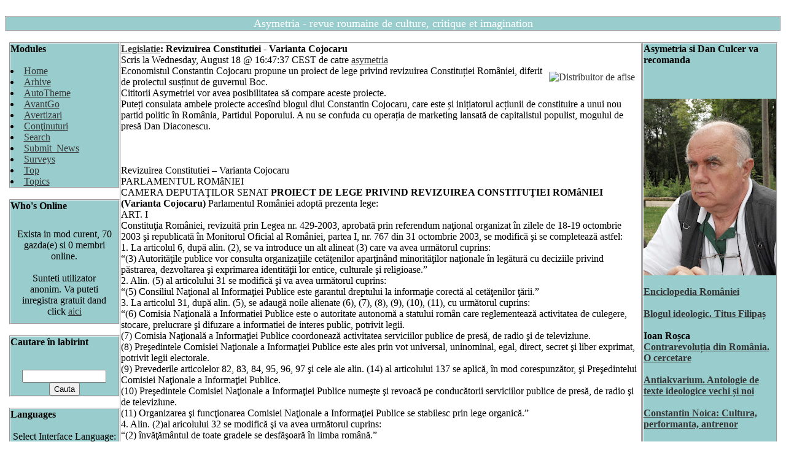

--- FILE ---
content_type: text/html
request_url: http://asymetria.org/modules.php?name=News&file=article&sid=976
body_size: 17240
content:
<!DOCTYPE html PUBLIC "-//W3C//DTD XHTML 1.0 Transitional//EN" "http://www.w3.org/TR/xhtml1/DTD/xhtml1-transitional.dtd"><html xmlns="http://www.w3.org/1999/xhtml"><head>
<title>Asymetria. Revista de cultura, critica si imaginatie - Revizuirea Constitutiei - Varianta Cojocaru</title>
<meta name="google-site-verification" content="3y3xJYDHSYUitn7cbfFfI6C2BiK_q66dtRfykpzHW5w" />
    
    
    <!-- banner org_green -->
    
    		<!-- Attach our CSS -->
	  	<link rel="stylesheet" href="themes/Asymetria/orbit-1.2.3.css">

	  	
		<!-- Attach necessary JS -->
		<script type="text/javascript" src="themes/Asymetria/jquery-1.5.1.min.js"></script>
		<script type="text/javascript" src="themes/Asymetria/jquery.orbit-1.2.3.min.js"></script>	
		
			<!--[if IE]>
			     <style type="text/css">
			         .timer { display: none !important; }
			         div.caption { background:transparent; filter:progid:DXImageTransform.Microsoft.gradient(startColorstr=#99000000,endColorstr=#99000000);zoom: 1; }
			    </style>
			<![endif]-->
		
		<!-- Run the plugin -->
		<script type="text/javascript">
			$(window).load(function() {
				$('#featured').orbit();
			});
		</script>

    
    <!-- end banner org_green -->
    



<!-- End Quantcast tag -->
	<META HTTP-EQUIV="Content-Type" CONTENT="text/html; charset=ISO-8859-2">
<META HTTP-EQUIV="EXPIRES" CONTENT="0">
<META NAME="RESOURCE-TYPE" CONTENT="DOCUMENT">
<META NAME="DISTRIBUTION" CONTENT="GLOBAL">
<META NAME="AUTHOR" CONTENT="Asymetria. Revista de cultura, critica si imaginatie">
<META NAME="COPYRIGHT" CONTENT="Copyright (c) by Asymetria. Revista de cultura, critica si imaginatie">
<META NAME="KEYWORDS" CONTENT="News, news, New, new, Technology, technology, Headlines, headlines, Nuke, nuke, PHP-Nuke, phpnuke, php-nuke, Geek, geek, Geeks, geeks, Hacker, hacker, Hackers, hackers, Linux, linux, Windows, windows, Software, software, Download, download, Downloads, downloads, Free, FREE, free, Community, community, MP3, mp3, Forum, forum, Forums, forums, Bulletin, bulletin, Board, board, Boards, boards, PHP, php, Survey, survey, Kernel, kernel, Comment, comment, Comments, comments, Portal, portal, ODP, odp, Open, open, Open Source, OpenSource, Opensource, opensource, open source, Free Software, FreeSoftware, Freesoftware, free software, GNU, gnu, GPL, gpl, License, license, Unix, UNIX, *nix, unix, MySQL, mysql, SQL, sql, Database, DataBase, Blogs, blogs, Blog, blog, database, Mandrake, mandrake, Red Hat, RedHat, red hat, Slackware, slackware, SUSE, SuSE, suse, Debian, debian, Gnome, GNOME, gnome, Kde, KDE, kde, Enlightenment, enlightenment, Interactive, interactive, Programming, programming, Extreme, extreme, Game, game, Games, games, Web Site, web site, Weblog, WebLog, weblog, Guru, GURU, guru, Oracle, oracle, db2, DB2, odbc, ODBC, plugin, plugins, Plugin, Plugins">
<META NAME="DESCRIPTION" CONTENT="Natiunea care separa &icirc;nteleptii de razboinici va avea lasi care sa cugete si prosti care sa lupte.">
<META NAME="ROBOTS" CONTENT="INDEX, FOLLOW">
<META NAME="REVISIT-AFTER" CONTENT="1 DAYS">
<META NAME="RATING" CONTENT="GENERAL">
<META NAME="GENERATOR" CONTENT="PHP-Nuke Copyright (c) 2007 by Francisco Burzi. This is free software, and you may redistribute it under the GPL (http://phpnuke.org/files/gpl.txt). PHP-Nuke comes with absolutely no warranty, for details, see the license (http://phpnuke.org/files/gpl.txt).">
<!-- tinyMCE -->
			<script language="javascript" type="text/javascript" src="includes/tiny_mce/tiny_mce.js"></script>
			<script language="javascript" type="text/javascript">
		   	tinyMCE.init({
	      		mode : "textareas",
				theme : "default",
				language : "",
				editor_css : "themes/Asymetria/style/editor.css",
				force_p_newlines: "false",
				force_br_newlines: "true"
		   	});
			</script>
			<!-- /tinyMCE --><link rel="alternate" type="application/rss+xml" title="RSS" href="backend.php">
<LINK REL="StyleSheet" HREF="themes/Asymetria/style/style.css" TYPE="text/css">





</head>

<body bgcolor="#ffffff" text="#000000" link="#363636" vlink="#363636" alink="#d5ae83"><br>


<table border="0" cellspacing="0" cellpadding="0" width="100%" style="border: 2px groove #EEEEEE;">
<tr>
<td bgcolor="99CCCC" width="100%" align="center" style="font-size: 18px; color: #FFFFFF; font-family: Arial Black; ">
Asymetria - revue roumaine de culture, critique et imagination
</td></tr></table>
<br/>
<table cellpadding="0" cellspacing="0" width="99%" border="0" align="center" bgcolor="#ffffff" ID="Table2">
<tr><td bgcolor="#ffffff" valign="top">
<table border="0" cellspacing="0" cellpadding="0" width="180" style="border: 2px groove #EEEEEE;">
<tr>
<td bgcolor="99CCCC" width="100%">
<b>Modules</b><br><br>
<li><a href="index.php">Home</a></li><li><a href="modules.php?name=Stories_Archive">Arhive</li><li><a href="modules.php?name=AutoTheme">AutoTheme</li><li><a href="modules.php?name=AvantGo">AvantGo</li><li><a href="modules.php?name=Advertising">Avertizari</li><li><a href="modules.php?name=Content">Conţinuturi</li><li><a href="modules.php?name=Search">Search</li><li><a href="modules.php?name=Submit_News">Submit_News</li><li><a href="modules.php?name=Surveys">Surveys</li><li><a href="modules.php?name=Top">Top</li><li><a href="modules.php?name=Topics">Topics</li></td>
</tr>
</table>
<br><table border="0" cellspacing="0" cellpadding="0" width="180" style="border: 2px groove #EEEEEE;">
<tr>
<td bgcolor="99CCCC" width="100%">
<b>Who's Online</b><br><br>
<div style='padding:10px'><div align="center"><span class="content">Exista in mod curent, 70 gazda(e) si 0 membri online.<br><br>Sunteti utilizator anonim. Va puteti inregistra gratuit dand click <a href="modules.php?name=Your_Account">aici</a></span></div></div></td>
</tr>
</table>
<br><table border="0" cellspacing="0" cellpadding="0" width="180" style="border: 2px groove #EEEEEE;">
<tr>
<td bgcolor="99CCCC" width="100%">
<b>Cautare în labirint</b><br><br>
<form onSubmit="this.submit.disabled='true'" action="modules.php?name=Search" method="post"><br><center><input type="text" name="query" size="15"><br><input type="submit" value="Cauta"></center></form></td>
</tr>
</table>
<br><table border="0" cellspacing="0" cellpadding="0" width="180" style="border: 2px groove #EEEEEE;">
<tr>
<td bgcolor="99CCCC" width="100%">
<b>Languages</b><br><br>
<div align="center"><span class="content">Select Interface Language:<br><br></span><form onsubmit="this.submit.disabled='true'" action="index.php" method="get"><select name="newlanguage" onchange="top.location.href=this.options[this.selectedIndex].value"><option value="index.php?newlang=albanian" >Albanian</option>
<option value="index.php?newlang=arabic" >Arabic</option>
<option value="index.php?newlang=brazilian" >Brazilian</option>
<option value="index.php?newlang=catala" >Catala</option>
<option value="index.php?newlang=chinese" >Chinese</option>
<option value="index.php?newlang=czech" >Czech</option>
<option value="index.php?newlang=danish" >Danish</option>
<option value="index.php?newlang=dutch" >Dutch</option>
<option value="index.php?newlang=english" >English</option>
<option value="index.php?newlang=estonian" >Estonian</option>
<option value="index.php?newlang=euskara" >Euskara</option>
<option value="index.php?newlang=finnish" >Finnish</option>
<option value="index.php?newlang=french" >French</option>
<option value="index.php?newlang=galego" >Galego</option>
<option value="index.php?newlang=german" >German</option>
<option value="index.php?newlang=greek" >Greek</option>
<option value="index.php?newlang=hungarian" >Hungarian</option>
<option value="index.php?newlang=icelandic" >Icelandic</option>
<option value="index.php?newlang=indonesian" >Indonesian</option>
<option value="index.php?newlang=italian" >Italian</option>
<option value="index.php?newlang=macedonian" >Macedonian</option>
<option value="index.php?newlang=norwegian" >Norwegian</option>
<option value="index.php?newlang=polish" >Polish</option>
<option value="index.php?newlang=portuguese" >Portuguese</option>
<option value="index.php?newlang=romanian"  selected>Romanian</option>
<option value="index.php?newlang=russian" >Russian</option>
<option value="index.php?newlang=slovak" >Slovak</option>
<option value="index.php?newlang=slovenian" >Slovenian</option>
<option value="index.php?newlang=spanish" >Spanish</option>
<option value="index.php?newlang=swedish" >Swedish</option>
<option value="index.php?newlang=thai" >Thai</option>
<option value="index.php?newlang=turkish" >Turkish</option>
<option value="index.php?newlang=ukrainian" >Ukrainian</option>
<option value="index.php?newlang=vietnamese" >Vietnamese</option>
</select></form></div></td>
</tr>
</table>
<br></td><td valign="top"><img src="images/pix.gif" width="10" height="1" border="0" alt=""></td><td width="100%" valign="top"><table border="0" cellspacing="0" cellpadding="0" width="100%" style="border: 2px groove #EEEEEE;">
<tr>
<td bgcolor="ffffff" width="100%">
<font class="option"><b><a href="modules.php?name=News&amp;file=categories&amp;op=newindex&amp;catid=9"><font class="storycat">Legislatie</font></a>: Revizuirea Constitutiei - Varianta Cojocaru</b></font><br>
<font class="content">Scris la Wednesday, August 18 @ 16:47:37 CEST de catre <a href="http://www.asymetria.org">asymetria</a></font></td>
</tr>
<tr>
<td bgcolor="ffffff" width="100%">
<a href="modules.php?name=News&amp;new_topic=31"><img src="images/topics/Logophpnuke.gif" border="0" Alt="Distribuitor de afise" align="right" hspace="10" vspace="10"></a>
Economistul Constantin Cojocaru propune un proiect de lege privind revizuirea Constitu&#539;iei României, diferit de proiectul sus&#539;inut de guvernul Boc.<br>Cititorii Asymetriei vor avea posibilitatea să compare aceste proiecte.<br>Pute&#539;i consulata ambele proiecte accesînd blogul dlui Constantin Cojocaru, care este &#537;i ini&#539;iatorul ac&#539;iunii de constituire a unui nou partid politic în România, Partidul Poporului. A nu se confuda cu opera&#539;ia de marketing lansată de capitalistul populist, mogulul de presă Dan Diaconescu.<br><br>

<br><br><div id="content" class="narrowcolumn" role="main">

				
<div class="post" id="post-230">
		
Revizuirea Constitutiei &#8211; Varianta Cojocaru
			
<div class="entry">
				
                                                                 
 PARLAMENTUL ROMâNIEI<br>
CAMERA DEPUTAŢILOR                                                      
SENAT
<strong>PROIECT DE LEGE PRIVIND 
REVIZUIREA CONSTITUŢIEI ROMâNIEI</strong><br>
                                                               <strong> 
(Varianta Cojocaru)</strong>
Parlamentul României adoptă prezenta lege:<br>
ART. I<br>
Constituţia României, revizuită prin Legea nr. 429-2003, aprobată prin 
referendum naţional organizat în zilele de 18-19 octombrie 2003 şi 
republicată în Monitorul Oficial al României, partea I, nr. 767 din 31 
octombrie 2003, se modifică şi se completează astfel:<br>
1.	La articolul 6, după  alin. (2), se va introduce un alt alineat (3) 
care va avea următorul cuprins:<br>
&#8220;(3) Autorităţile publice vor consulta organizaţiile cetăţenilor 
aparţinând minorităţilor naţionale în legătură cu deciziile privind 
păstrarea, dezvoltarea şi exprimarea identităţii  lor entice, culturale 
şi religioase.&#8221;<br>
2.	Alin. (5) al articolului 31 se modifică şi va avea următorul cuprins:<br>
&#8220;(5) Consiliul Naţional al Informaţiei Publice este garantul dreptului 
la informaţie corectă al cetăţenilor ţării.&#8221;<br>
3.	La articolul 31, după alin. (5), se adaugă noile alienate (6), (7), 
(8), (9), (10), (11), cu următorul cuprins:<br>
&#8220;(6) Comisia  Naţională a Informatiei  Publice este o autoritate 
autonomă a statului român care reglementează   activitatea  de culegere,
 stocare, prelucrare şi difuzare a informatiei de interes public, 
potrivit legii.<br>
(7) Comisia Naţională a Informaţiei Publice coordonează activitatea 
serviciilor publice de presă, de radio şi de televiziune.<br>
(8) Preşedintele Comisiei Naţionale a Informaţiei Publice este ales prin
 vot universal, uninominal, egal, direct, secret şi liber exprimat,  
potrivit legii electorale.<br>
(9) Prevederile  articolelor 82, 83, 84, 95, 96, 97 şi cele ale alin. 
(14) al articolului 137 se aplică, în mod corespunzător, şi  
Preşedintelui  Comisiei Naţionale a Informaţiei Publice.<br>
(10) Preşedintele Comisiei Naţionale a Informaţiei Publice numeşte şi 
revoacă pe conducătorii serviciilor publice de presă, de radio şi de 
televiziune.<br>
(11) Organizarea şi funcţionarea Comisiei Naţionale a Informaţiei 
Publice se stabilesc prin lege organică.&#8221;<br>
4.  Alin. (2)al aricolului 32 se modifică şi va avea următorul cuprins:<br>
&#8220;(2) învăţământul de toate gradele se desfăşoară în limba română.&#8221;<br>
5.	Alin. (2) al articolului 37 se modifică şi va avea următorul cuprins:<br>
&#8220;(2) Candidaţii trebuie să fi împlinit, până în ziua alegerilor 
inclusiv, vârsta de cel puţin 23 de ani pentru a fi aleşi în Parlamentul
 României sau în organele administraţiei publice locale şi vârsta de cel
 puţin 35 de ani pentru a fi aleşi în funcţia de Preşedinte al 
României.&#8221;<br>
6.	Alin. (3) al articolului 40 se modifică şi va avea următorul cuprins:<br>
&#8220; (3) Nu pot face parte din partide politice judecătorii Curţii 
Constituţionale, Avocatul  Poporului, Guvernatorul  Băncii  Naţionale a 
Româiei, membrii  Curţii de Conturi, Preşedintele Comisiei Naţionale a 
Valorilor Mobiliare, Preşedintele Comisiei Naţionale  a  Informaţiei  
Publice, magistraţii, membrii activi ai armatei, poliţiştii şi alte 
categorii de funcţionari publici stabilite prin lege organică.&#8221;<br>
7.	Alin. (8) al articolului 44 se modifică şi va avea următorul cuprins:<br>
&#8220; (8) Averea dobândită licit nu poate fi confiscată.&#8221;<br>
8.	Articolul  58  va avea următorul cuprins:<br>
&#8220; (1) Avocatul Poporului  este ales prin vot universal, uninominal, 
egal, direct, secret şi liber exprimat, pentru un mandat  de 5 ani.<br>
(2) Avocatul  Poporului apără drepturile şi libertătile persoanelor 
fizice.<br>
(3) Avocatul Poporului nu poate îndeplini nici o altă funcţie publica 
sau privată, cu excepţia funcţiilor didactice din învăţământul superior.<br>
(4) Organizarea şi funcţionarea instituţiei Avocatului Poporului se 
stabilesc prin lege organică.&#8221;<br>
      9. La articolul 59, după alin. (2) se va introduce un nou alineat 
(3) cu următorul cuprins:<br>
&#8220;(3) Avocatul Poporului transmite sesizările primite de la cetăţeni, ca 
şi propriile constatări referitoare la încălcarea drepturilor şi 
libertăţilor cetăţeneşti ,  organelor competente ale Ministerului 
Public.&#8221;<br>
10.	Articolul 60 va avea următorul cuprins:<br>
&#8220; Avocatul Poporului prezintă Parlamentului rapoarte, anual, la cererea 
Parlamentului, sau din proprie iniţiativă. Rapoartele pot conţine 
sesizări referitoare la încălcarea drepturilor şi libertăţilor 
cetăţeneşti, precum şi recomandări privind legislaţia, sau măsuri de 
altă natură, pentru ocrotirea drepturilor şi libertăţilor cetăţenilor.&#8221;<br>
      11. Alin. (2) al articolului 61 se  modifică şi va avea următorul 
cuprins:<br>
&#8222;(2) Parlamentul este alcătuit dintr-o singură Cameră denumită Camera 
Repreyentanţilor.&#8221;<br>
12.  Articolul 62 se modifică astfel:<br>
 &#8211; Denumirea marginală va fi: &#8220; Alegerea membrilor Parlamentului&#8221;<br>
- Alineatele (1), (2) şi (3) vor avea următorul conţinut:<br>
&#8220; (1) Membrii Parlamentului sunt denumiţi parlamentari şi sunt aleşi 
prin vot universal, uninominal, egal, direct, secret şi liber exprimat, 
potrivit legii electorale.<br>
(2)  Organizaţiile cetăţenilor aparţinând minorităţilor naţionale, care 
nu întrunesc în alegeri numărul de voturi pentru a fi reprezentate în 
Parlament, au dreptul la câte un loc de parlamentar, în condiţiile legii
 electorale. Cetăţenii unei minorităţi naţionale pot fi reprezentaţi 
numai de o singură organizaţie.<br>
(3) Numărul parlamentarilor este de maxim 300 de persoane.&#8221;<br>
13. Alin. (1), (2), (3) şi (4) ale articolului 63 se modifică şi vor 
avea următorul cuprins:<br>
&#8220;(1) Camera Reprezentanţilor este aleasă pentru un mandat de 4 ani, care
 se prelungeşte de drept în stare de mobilizare, de război, de asediu 
sau de urgenţă, până la încetarea acestora.<br>
(2) Alegerile pentru Camera Reprezentanţilor se desfăşoară în cel mult 
45 de zile de la expirarea mandatului sau de la dizolvarea sa.<br>
(3) Camera Reprezentanţilor nou aleasă se întruneşte, la convocarea 
Preşedintelui României, în cel mult 20 zile de la alegeri.<br>
(4)  Mandatul Camerei  Reprezentanţilor se prelungeşte până la 
întrunirea legală a noii Camere a Reprezentanţilor. în această periodă 
nu poate fi revizuită Constituţia şi nu pot fi adoptate, modificate sau 
abrogate legi organice.&#8221;<br>
14. Articolul 64 va avea următorul cuprins:<br>
&#8220;  (1) Organizarea şi funcţionarea Camerei Reprezentanţilor se 
stabileşte prin regulament propriu. Resursele financiare ale Camerei 
sunt prevăzute în bugetul aprobat de aceasta.<br>
(2) Camera reprezentanţilor  îşi alege un birou permanent. Preşedintele 
Camerei  Reprezentanţilor se allege pe durata mandatului Camerei. 
Ceilalţi membri ai biroului permanent sunt aleşi la începutul  fiecărei 
sesiuni. Membrii biroului permanent pot fi revocaţi înainte de expirarea
 mandatului.<br>
(3) Parlamentarii se pot organiza în grupuri parlamentare, potrivit 
regulamentului de organizare şi funcţionare.<br>
(4) Camera Reprezentanţilor îşi constituie comisii permanente  şi poate 
institui comisii de anchetă sau alte comisii speciale.<br>
(5) Biroul permanent şi comisiile parlamentare se alcătuiesc potrivit 
configuraţiei politice a Camerei  Reprezentanţilor.&#8221;<br>
15. Articolul 65 se abrogă.<br>
16. Articolul 66 va avea următorul cuprins:<br>
&#8220; (1) Camera Reprezentanţilor se întruneşte în două sesiuni ordinare pe 
an. Prima sesiune începe în luna februarie şi nu poate depăşi sfârşitul 
lunii iunie. A doua sesiune începe în luna septembrie şi nu poate depăşi
 sfârşitul lunii decembrie.<br>
(2) Camera Reprezentanţilor se întruneşte şi în sesiunui extraordinare, 
la cererea Preşedintelui României, a biroului permanent al Camerei 
Reprezentanţilor ori a cel puţin o treime din numărul parlamentarilor.<br>
(3) în caz de mobilizare sau de război, ca şi în cazul instituirii 
stării de asediu sau a stării de urgenţă, Camera Reprezentanţilor îşi 
continuă activitatea pe toată durata acestor stări, iar dacă nu se află 
în sesiune, se convoacă de drept în 24 de ore de la declararea lor.<br>
(4) Convocarea Camerei Reprezentanţilor se face de preşedintele 
acesteia.&#8221;<br>
17.  Articolul 67 va avea următorul cuprins:<br>
&#8220; Camera Reprezentanţilor adoptă legi, hotărâri şi moţiuni, în prezenţa 
majorităţii membrilor.&#8221;<br>
18. Articolul 68 va avea  următorul cuprins:<br>
(1) Şedinţele Camerei Reprezentanţilor sunt publice.<br>
(2) Camera Reprezentanţilor poate hotărî ca anumite şedinţe să fie 
secrete.&#8221;<br>
19. Secţiunea a 2-a se va numi &#8220; Statutul parlamentarilor&#8221;, iar 
Articolul 69 se modifică astfel:<br>
-  Alineatul  (1) va avea următorul conţinut:<br>
&#8220;(1) în exercitarea mandatului, parlamentarii sunt în serviciul 
poporului.&#8221;<br>
20. Articolul 70 se modifică astfel:<br>
-  Denumirea marginală va fi: &#8220;Mandatul parlamentarilor&#8221;<br>
-  Articolul va avea următorul conţinut:<br>
&#8220; (1) Parlamentarii intră în exerciţiul mandatului la data întrunirii 
legale a camerei  Reprezentanţilor, sub condiţia validării alegerii şi a
 depunerii jurământului. Jurământul se stabileşte prin lege organică.<br>
(2) Calitatea de parlamentar încetează la data întrunirii legale a a 
Camerei Reprezentanţilor nou aleasă sau în caz de demisie, de pierdere a
 drepturilor electorale, de incompatibilitate ori de deces.&#8221;<br>
21. Alin. (1) şi (2) ale articolului 71 se modifică şi vor avea 
următorul cuprins:<br>
&#8220;(1) Nimeni nu poate fi, în acelaşi timp, membru al Camerei 
Reprezentanţilor şi membru al Parlamentului european.<br>
(2) Calitatea de parlamentar este incompatibilă cu exercitarea oricărei 
funcţii publice de autoritate.&#8221;<br>
22. Articolul 72 va avea  următorul cuprins:<br>
&#8220;(1) Parlamentarii nu pot fi traşi la răspundere juridică pentru 
voturile sau pentru opiniile politice exprimate în exercitarea 
mandatului.<br>
(2) Parlamentarii pot fi urmăriţi şi trimişi în judecată pentru fapte 
care nu au legătură cu voturile sau cu opiniile politice exprimate în 
exercitarea mandatului, dar nu pot fi percheziţionaţi, reţiniţi sau 
arestaţi decât după încuviinţarea Camerei Reprezentanţilor şi după 
ascultarea lor. Urmărirea şi trimiterea în judecată penală se pot face 
numai de către Parchetul de pe lângă înalta Curte de Casaţie şi 
Justiţie. Competenţa de judecată aparţine înaltei Curţi de Casaţie şi 
Justiţie.<br>
(3) în caz de infracţiune flagrantă, parlamentarii pot fi reţinuţi şi 
supuşi percheziţiei. Ministrul justiţiei îl va informa neîntârziat pe 
preşedintele Camerei Reprezentanţilor asupra reţinerii şi a 
percheziţiei. în cazul în care Camera Reprezentanţilor constată că nu 
există temei pentru reţinere, va dispune imediat revocarea acestei 
măsuri.&#8221;<br>
23. Alin. (1) si litera c) de la alin. (3) ale articolului 73 vor avea 
următorul cuprins:<br>
&#8220;(1) Camera Reprezentanţilor adoptă legi constituţionale, legi organice 
şi legi ordinare.<br>
(3) c) statutul parlamentarilor, stabilirea indemnizaţiei şi a 
celorlalte drepturi ale acestora;&#8221;<br>
24. Articolului 74 se mofifică şi va  avea următorul cuprins:<br>
&#8220;(1) Iniţiativa legislativă aparţine, după caz, Preşedintelui României, 
parlamentarilor sau unui număr de cel puţin 100.000 de cetăţeni cu drept
 de vot. Cetăţenii care îşi manifestă dreptul la iniţiativă legislativă 
trebuie să provină din cel puţin un sfert din judeţele ţării, iar în 
fiecare din aceste judeţe, respectiv în municipiul Bucureşti, trebuie să
 fie înregistrate cel puţin 5.000 de semnături în sprijinul acestei 
iniţiative.<br>
(2) Preşedintele îşi exercită iniţiativa legislativă prin transmiterea 
proiectului de lege către Camera Reprezentanţilor.<br>
(3) Parlamentarii şi cetăţenii care exercită dreptul la iniţiativă 
legislativă prezinta propunerile legislative Camerei  Reprezentanţilor.<br>
(4) Propunerile legislative vor fi dezbătute şi votate în plen de două 
ori, în două  şedinţe diferite, la cel puţin 30 zile distanţă. 
Dezbaterile şi votul se vor face pe articole în cadrul primei dezbateri 
 şi pe articole şi ca întreg în cadrul celei de-a doua. în mod 
excepţional, Camera Reprezentanţilor poate aproba, cu majoritatea 
voturilor membrilor prezenţi, reducerea termenului de 30 de zile.&#8221;<br>
25. Articolul 75 se abrogă.<br>
26. Articolul 76 va avea următorul cuprins:<br>
&#8220;(1) Legile organice  şi hotărârea privind regulamentul de organizare şi
 funcţionare a Camerei Reprezentanţilor se adoptă cu votul majorităţii 
membrilor Camerei.<br>
(2) Legile ordinare şi hotărârile se adoptă cu votul majorităţii 
membrilor prezenţi în Cameră.<br>
(3) La cererea Preşedintelui României sau din proprie iniţiativă, Camera
 Reprezentanţilor poate adopta proiecte de legi sau propuneri 
legislative în procedură de urgenţă, stabilită potrivit propriului 
regulament de organizare şi funcţionare.<br>
27. Alin. (2) al articolului 77 va avea următorul cuprins:<br>
&#8220;(2) înainte de promulgare, Preşedintele poate cere Camerei 
Reprezentanţilor, o singură dată, reexaminarea legii.&#8221;<br>
28. Alin. (1) al articolului 79 va avea următorul cuprins:<br>
(1) Consiliul Legislativ este organ consultativ  de specialitate al 
Camerei Reprezentanţilor, care avizează proiectele de acte normative în 
vederea sistematizării, unificării şi cordonării întregii legislaţii. El
 ţine evidenţa oficială a legislaţiei României.&#8221;<br>
29. Alin. (2) al articolului 82 se modifică şi va avea următorul 
cuprins:<br>
&#8220;(2) Candidatul a cărui alegere a fost validată depune în faţa 
Parlamentului următorul jurământ:<br>
&#8220;Jur să-mi dăruiesc toată puterea şi priceperea pentru propăşirea 
spirituală şi materială a poporului român, să respect Constituţia şi 
legile ţării, să apăr democraţia, drepturile şi libertăţile cetăţenilor,
 suveranitatea, independenţa, unitatea şi integritatea teritorială a 
României. Aşa să-mi ajute Dumnezeu!&#8221;.<br>
30. Alin. (2) al articolului 84 se modifică şi va avea următorul 
cuprins:<br>
&#8220;(2) Pe durata exercitării mandatului, Preşedintele României  se bucură 
de imunitate.&#8221;<br>
31.  Articolul 85 se modifică astfel:<br>
-  Denumirea marginală va fi: &#8222; Atribuţiile Preşedintelui&#8221;<br>
-  Articolul 85 va avea următorul cuprins:<br>
&#8220; (1)Preşedintele României îndeplineşte următoarele atribuţii:<br>
a)	Numeşte şi revocă pe primul &#8211; ministru şi pe membrii Guvernului 
României;<br>
b)	prezidează şedinţele Guvernului în care se dezbat probleme de interes
 naţional privind politica externă, apărarea ţării, asigurarea ordinii 
publice şi, la cererea prim-ministrului, în alte situaţii;<br>
c)	închie tratate internaţionale în numele României, negociate de 
Guvern, şi le supune spre ratificare Parlamentului, într-un termen 
rezonabil. Celelelalte tratate şi acorduri internaţionale se încheie, se
 aprobă sau se ratifică potrivit procedurii stabilite prin lege;<br>
d)	acreditează şi recheamă reprezentanţii diplomatici ai României şi 
aprobă înfiinţarea, desfiinţarea sau schimbarea rangului misiunilor 
diplomatice;<br>
e)	acreditează reprezentanţii diplomatici ai altor state în România;<br>
f)	este comandantul forţelor armate şi îndeplinaşte funcţia de 
preşedinte al Consiliului Suprem de Apărare a Ţării;<br>
g)	declară mobilizarea parţială sau totală a forţelor armate, pe care o 
supune aprobării Parlementului, în cel mult 5 zile de la declarare;<br>
h)	în caz de agresiune armată îndreptată împotriva ţării, Preşedintele 
României ia măsuri pentru respingerea agresiunii şi le aduce neîntârziat
 la cunoştinţa Parlamentului, care, dacă nu se află în sesiune, se 
convoacă de drept în 24 ore de la declanşarea agresiunii;<br>
i)	instituie, potrivit legii, starea de asediu sau starea de urgenţă în 
întreaga ţară ori în unele unităţi administrativ-teritoriale şi solicită
 Parlamentului încuviinţarea măsurii adoptate, în cel mult 5 zile de la 
luarea acesteia;<br>
j)	adresează Parlamentului mesaje cu privire la principalele probleme 
politice ale naţiunii;<br>
k)	dizolvă Parlamentul, în cazul în care acesta refuză să ia în 
dezbatere şi /sau să adopte, în termen de 45 zile de la iniţiere, un 
proiect de lege propus de Preşedintele României sau de cetăţeni;<br>
l)	conferă decoraţii şi titluri de onoare;<br>
m)	acordă gradele de mareşal, de general şi de amiral;<br>
n)	numeşte în funcţii publice, în condiţiile prevăyute de lege;<br>
o)	acordă graţierea individuală.&#8221;<br>
(2) în cursul unui an, Preşedintele poate dizolva Parlamentul o singură 
dată.<br>
(3) Preşedintele nu poate dizolva Parlamentul în ultimele şase luni ale 
mandatului  său şi nici în timpul stării de mobilizare, de război, de 
asediu sau de urgenţă.<br>
32. Articolul 86 se abrogă.<br>
33. Articolul 87 se abrogă.<br>
34. Articolul 88 se abrogă.<br>
35. Articolul 89 se abrogă.<br>
36. Articolul 90 va avea următorul cuprins:<br>
&#8220;(1)  Poporul are dreptul , oricând, să-şi exprime, prin referendum, 
voinţa cu privire la orice problemă de interes naţional .<br>
(2) Referendumul se organizează la iniţiativa Preşedintelui României sau
 la iniţiativa unui număr de cel puţin 200.000 de cetăţeni cu drept de 
vot. Cetăţenii care îşi manifestă dreptul de iniţiere a referendumului 
trebuie să provină din cel puţin un sfert din judeţele ţării, iar în 
fiecare din aceste judeţe, respectiv în municipiul Bucureşti, trebuie să
 fie înregistrate cel puţin 10.000 dr semnături în sprijinul acestei 
iniţiative.<br>
(3) Preşedintele României este obligat să organizeze referendumul  
iniţiat de cetăţeni în termen de cel mult 30 zile de la înregistrarea 
initiativei cetăţenilor la Administraţia Prezidenţială.<br>
(4)  Organizarea referendumului şi data desfăşurării acestuia se 
stabilesc de Preşedintele României, prin decret.<br>
37. Articolul 91 se abrogă.<br>
38. Articolul 92 se abrogă.<br>
39. Articolul 93 se abrogă.<br>
40. Articolul 94 se abrogă.<br>
41. Articolul 95 va avea următorul cuprins:<br>
(1) în cazul săvârşirii unor fapte grave prin care încalcă prevederile 
Constituţiei, Preşedintele României poate fi suspendat din funcţie de 
către Parlament, cu votul majorităţii membrilor săi.<br>
(2) Propunerea de suspendare din funcţie poate fi  iniţiată de cel puţin
 o treime din numărul parlamentarilor şi se aduce, neîntârziat, la 
cunoştinţă Preşedintelui.<br>
(3) Dacă propunerea de suspendare din funcţie este aprobată, în cel mult
 30 zile se organizează un referendum pentru demiterea Preşedintelui.<br>
42. Alin. (1) şi  (2)  ale articolului 96 se modifică şi vor avea 
următorul cuprins:<br>
&#8220;(1) Parlamentul, cu votul a cel puţin două treimi din numărul mambrilor
 săi, poate hotărî punerea sub acuzare a Preşedintelui României pentru 
înaltă trădare.<br>
(2) Propunerea de punere sub acuzare poate fi iniţiată de majoritatea 
parlamentarilor şi se aduce, neîntârziat, la cunoştinţă Preşedintelui 
României pentru a putea da explicaţii cu privire la faptele ce i se 
impută.&#8221;<br>
43. Alin. (2) al articolului 97 se  modifică şi va avea următorul 
cuprins:<br>
&#8220;(2) în termen de 45 zile de la data la care a intervenit vacanţa 
funcţiei de Preşedinte al României, Guvernul va organiza alegeri pentru 
funcţia de Preşedinte.&#8221;<br>
44. Articolul 98 va avea următorul cuprins:<br>
(1) Dacă funcţia de Preşedinte devine vacantă ori dacă Preşedintele este
 suspendat din funcţie sau dacă se află în imposibilitate temporară de 
a-şi îndeplini atribuţiile, interimatul se asigură de către preşedintele
 Camerei Reprezentanţilor.<br>
(2) Atribuţiile prvăzute la articolul 85, lit. a), j), k) şi articolul 
90 nu pot fi exercitate pe durata interimatului funcţiei prezidenţiale.&#8221;<br>
45.  Alin. (1) alarticolului 102 se modifică şi va avea următorul 
cuprins:<br>
&#8220;(2) Guvernul asigură realizarea politicii interne şi externe a ţării şi
 exercită conducerea generală a administratţiei publice.&#8221;<br>
46. Articolul 103 se abrogă.<br>
47. Alin. (1) al articolului 105 se modifică şi va avea următorul 
cuprins:<br>
&#8220;(1) Funcţia de membru al Guvernului este incompatibilă cu exercitarea 
altei funcţii publice de autoritate. De asemenea, ea este incompatibilă 
cu exercitarea unei funcţii de reprezentare profesională salarizate în 
cadrul organizaţiilor cu scop commercial.&#8221;<br>
48. Articolul 107 va avea următorul cuprins:<br>
(1) Primul-ministru conduce Guvernul şi coordonează activitatea 
membrilor acestuia, respectând atribuţiile ce le revin. De asemenea, 
prezintă  Parlamentului rapoarte şi declaraţii cu privire la politica 
Guvernului.<br>
(2) Dacă primul-ministru se află în una din situaţiile prevăzute la 
articolul 106, cu excepţia revocării, sau este în imposibilitate de a-şi
 exercita atribuţiile, Preşedintele României numeşte un alt membru al 
Guvernului ca prim-ministru interimar, pentru a îndeplini atribuţiile 
primului-ministru, până la formarea noului Guvern. Interimatul, pe 
perioada imposibilităţii exercitării atribuţiilor, încetează dacă 
primul-ministru îşi reia activitatea în Guvern.<br>
(3) Prevederile alineatului (2) se aplică în mod corespunzător şi 
celorlalţi membri ai Guvernului, pentru o perioadă de cel mult 45 de 
zile.&#8221;<br>
49. Alin. (4) al articolului 108 se modifică şi va avea următorul 
cuprins:<br>
&#8222;(2) Hotărârile şi ordonanţele adoptate de Guvern se semează de 
primul-ministru, se contrasemnează de miniştrii care au obligaţia 
punerii lor în executare, se aprobă de Preşedintele României şi se 
publică în Monitorul Oficial al României. Nepublicarea atrage 
inexistenţa hotărârii sau a ordonanţei. Hotărârile care au caracter 
militar se comunică numai instituţiilor interesate.&#8221;<br>
50. Articolul 109 va avea următorul cuprins:<br>
&#8220;(1) Guvernul răspinde politic numai în faţa Preşedintelui României 
pentru întreaga sa activitate. Fiecare membru al Guvernului răspunde 
politic solidar cu ceilalţi membri pentru activitatea Guvernului şi 
pentru actele acestuia.<br>
(2) Răspunderea penală a membrilor Guvernului se stabileşte prin lege 
organică.&#8221;<br>
51. Articolul 110 se abrogă.<br>
52. Alin. (1) al articolului 111 se modifică şi va avea următorul 
cuprins:<br>
&#8220;(1)  Guvernul  şi celelalte organe ale administraţiei publice, în 
cadrul controlului parlamentar al activităţii lor, sunt obligate să 
prezinte informaţiile şi documentele cerute de Parlament sau de 
comisiile parlamentare, prin intermediul preşedinţilor acestora. în 
cazul în care o iniţiativă legislativă implică modificarea prevederilor 
bugetului de stat, solicitarea informării este obligatorie.&#8221;<br>
53. Articolul 112 va avea următorul cuprins:<br>
&#8220;(1) Guvernul  şi fiecare dintre membrii săi au obligaţia să răspundă la
 întrebările sau la interpelările formulate de parlamentari, în 
condiţiile prevăzute de regulamentul de organizare şi funcţionare a 
Camerei Reprezentanţilor.<br>
(2) Parlamentul poate adopta o moţiune simplă prin care să-şi  exprime 
poziţia cu privire la o problemă de politică internă sau externă ori, 
după caz, cu privite la o problemă ce a făcut obiectul unei 
interpelări.&#8221;<br>
54. Articolul 113 se abrogă.<br>
55. Articolul 114 se abrogă.<br>
56. Alin. (1) şi (5) ale articolului 115 se modifică şi vor avea 
următorul cuprins:<br>
&#8220;(1) Parlamentul poate adopta o lege specială de abilitare a Guvernului 
pentru a emite ordonanţe în domenii care nu fac obiectul legilor 
organice. Ordonanţele sunt aprobate de preşedintele României.&#8221;<br>
&#8220;(5)  Ordonanţa de urgenţă intră în vigoare numai după depunerea sa spre
 dezbatere în procedură de urgenţă la Parlament şi după publicarea ei în
 Monitorul Oficial al României. Parlamentul, dacă nu se află în sesiune,
 se convoacă în mod obligatoriu în 5 zile de la depunere sau, după caz, 
de la trimitere.&#8221;<br>
57.  Articolul 125 va avea următorul cuprins:<br>
&#8220;(1) Judecătorii sunt aleşi prin vot universal, uninominal, egal, 
direct, secret şi liber exprimat, potrivit legii. Ei sunt inamovibli, în
 condiţiile legii.<br>
(2) Funcţia de judecător este incompatibilă cu orice altă funcţie 
publică sau privată, cu excepţia funcţiilor didactice din învăţământul 
superior.<br>
(3) Prevederile articolelor 83, 84, 95, 96 şi 97 se aplică, în mod 
corespunzător, şi judecătorilor.<br>
(4) Statutul judecătorilor se aprobă prin lege organică.&#8221;<br>
58. Articolul  132 va avea următorul cuprins:<br>
&#8220;(1) Procurorii sunt aleşi prin vot universal,  uninominal, egal, 
direct, secret şi liber exprimat, potrivit legii. Ei îşi desfăşoară  
activitatea potrivit principiului legalităţii, al imparţialităţii şi al 
controlului ierarhic, sub autoritatea ministrului justiţiei.<br>
(2) Funcţia de procuror este incompatibilă cu cu orice altă funcţie 
publică sau privată, cu excepţia funcţiilor didactice din învăţământul 
superior.<br>
(3) Prevederile articolelor 83, 84, 95, 96 şi 97 se aplică, în mod 
corespunyător şi procurorilor.<br>
94) Statutul procurorilor se aprobă prin lege organică.&#8221;<br>
59.  Alin. (2), (3) şi (4) ale articolului 133 se modifică şi vor avea 
următorul cuprins:<br>
&#8220;(2) Consiliul Superior al Magistraturii este alcătuit din 19 membri, 
din care:<br>
a)	5 judecători aleşi prin vot universal, uninominal, egal, direct, 
secret şi liber exprimat, potrivit legii;<br>
b)	5 procurori aleşi prin vot universal, uninominal, egal, direct, 
secret şi liber exprimat, potrivit legii;<br>
c)	6 reprezentanţi ai societăţii civile, specialişti în domeniul 
dreptului, care se bucură de înaltă reputaţe professional şi morală, 
aleşi prin vot universal, uninominal, egal, direct, secret şi liber 
exprimat, potrivit legii;<br>
d)	ministrul justiţiei, preşedintele înaltei Curţi de Casaţie şi 
Justiţie şi procurorul general al Parchetului de pe lângă înalta Curte 
de Casaţie şi Justiţie<br>
 (3) Preşedintele Consiliului Superior al Magistraturii este ales pentru
 un mandat de un an, ce nu poate fi prelungit sau înnoit,dintre membrii 
prevăzuţi la alineatul (2) literele a)-c).<br>
(4) Durata mandatului membrilor Consiliului Superior al Magistraturii 
este de 4 ani.&#8221;<br>
60.  Alin. (1) alarticolului 134 se modifică şi va avea următorul 
cuprins:<br>
&#8220;(1) Consiliul Superior al Magistraturii avizează candidaturile pentru 
funcţiile de judecători  şi procurori, cu excepţia celor stagiari, în 
condiţiile legii.&#8221;<br>
61. Articolul 137 va avea  următorul cuprins:<br>
&#8220;(1) Formarea, administrarea, întrebuinţarea şi controlul resurselor 
financiare ale statului, ale unităţilor administrativ-teritoriale şi ale
 instituţiilor publice sunt reglementate prin lege.<br>
(2) Moneda naţională este leul, iar subdiviziunea acestuia, banul.<br>
(3) Prin referendum, se poate aproba înlocuirea monedei naţionale cu 
moneda Uniunii Europene.<br>
(4) Toate operaţiunile de încasări şi plăţi dintre persoanele fizice şi 
juridice române, inclusiv operaţiunile de creditare,  se fac cu moneda 
naţională, leul.<br>
(5) Singura instituţie autorizată să emită însemne monetare şi  să 
crească sau să diminueze cantitatea de bani în circulaţie este Banca 
Naţională a României.<br>
(6) Banca Naţională a României nu poate creşte cantitatea de bani în 
circulaţie într-un ritm superior celui al creşterii producţiei, 
respectiv al produsului intern brut al ţării<br>
(7) Este interzisă contractarea de împrumuturi pentru constituirea de 
reserve  internaţionale ale României.<br>
(8) Este interzisă acordarea de împrumuturi din rezervele internaţionale
 ale României.<br>
(9) Rezervele internaţionale ale României sunt formate exclusiv din aur,
 numerar şi depozite în valută,  deţinute de statul roman şi păstrate la
 Banca Naţională a României.<br>
(10) Rezervele internaţionale ale României nu pot fi folosite decât 
pentru acoperirea unor nevoi temporare ale statului roman, cu aprobarea 
Parlamentului.<br>
(11) Guvernatorul Băncii Naţionale a României este ales prin vot 
universal, uninomial, egal, direct, secret şi liber exprimat, potrivit 
legii electorale.<br>
(12) Prevederile articolelor 82, 83, 84, 95, 96 şi 97 se aplică, în mod 
corespunzător,  şi pentru  funcţia de Guvernator al  Băncii Naţionale a 
României.<br>
(13) Dacă funcţia de Guvernator al Băncii Naţionale a României devine 
vacantă ori dacă Guvernatorul este suspendat din funcţie sau dacă se 
află în imposibilitate temporară de a-şi exercita atribuţiile, 
interimatul se asigură de un parlamentar desemnat de Parlamentul 
României.<br>
(14) Organizarea şi funcţionarea Băncii Naţionale a României se 
stabilesc prin lege organică.&#8221;<br>
62. Articolul 138 va avea următorul cuprins;<br>
&#8220;(1) Bugetul public naţional cuprinde bugetul de stat şi bugetele locale
 ale comunelor, ale oraşelor şi ale judeţelor.<br>
(2)  Guvernul elaborează anual proiectul bugetului de stat, pe care îl 
supune aprobării Parlamentului.<br>
(3) Guvernul este obligat să prezinte spre aprobarea Parlamentului numai
 bugete de stat echilibrate, fără deficite sau excedente.<br>
(4) Este interzisă contractarea de împrumuturi pentru finanţarea 
cheltuielilor bugetului de stat sau a bugetelor locale.<br>
(5) în caz de mobilizare sau de război ori la instituirea stării de 
asediu sau de urganţă, Guvernul poate contracra împrumuturi pentru 
acoperirea cheltuielilor bugetului de stat, cu aprobarea Parlamentului, 
în condiţiile legii.<br>
(6) Dacă legea bugetului de stat nu a fost adoptată cu cel puţin 3 zile 
îninte de expirarea exerciţiului bugetar, se aplică bugetul de stat al 
anului precedent, până la adoptarea noului buget.<br>
(7) Bugetele locale se elaborează şi se execută în conditiile legii.<br>
(8) Nici o cheltuială bugetară nu poate fi aprobată fără stabilirea 
sursei de finanţare.<br>
(9) Statul român constituie şi administrează Fondul Naţional de Pensii 
Publice, în condiţiile legii.<br>
(10) Fondul Naţional de Pensii Publice este alimentat din: 
contribuţiille obligatorii ale angajaţilor şi angajatorilor, potrivit 
legii; profiturile obţinute din investiţiile făcute din resursele 
Fondului Naţional de Pensii Publice;  împrumuturi de la bugetul de stat,
 aprobate de Parlament, potrivit legii.<br>
(11)Pensiile de la Fondul Naţional de Pensii Publice se calculează şi se
 acorda pe baza principiului contributivităţii.<br>
(12) Este interzisă utilizarea resurselor Fondului Naţional de Pensii 
Publice pentru finanţarea cheltuielilor bugetului  public naţional.<br>
(13) Este interzisă constituirea de fonduri de pensii private 
obligatorii.<br>
63. Alin. (1) şi (2) ale articolului 139 se modifică şi vor avea 
următorul cuprins:<br>
&#8220;(1)  Impozitele, taxele şi orice alte venituri ale bugetului de stat se
 stabilesc numai prin lege.<br>
(3)  Este interzisă constituirea altor fonduri publice în afara 
bugetului public naţional şi a Fondului Naţional de Pensii Publice.<br>
64. Alin. (3), (4),(5) şi (6) ale articolului 140 se modifică şi vor 
avea următorul cuprins:<br>
&#8220;(3) La cererea Parlamentului, Curtea de Conturi controlează modul de 
gestionare a resurselor publice şi raportează despre cele constatate.<br>
(4) Cei 18 consilieri de conturi ai Curţii sunt aleşi, prin vot 
universal, uninominal, egal, direct, secret şi liber exprimat, pentru un
 mandat de 9 ani, care nu poate fi prelungit sau înnoit. Ei sunt 
independenţi în exercitarea mandatului lor şi inamovibili pe toată 
durata acetuia. Ei sunt supuşi incompatibilităţilor prevăzute pentru 
judecători.<br>
(5) Consilierii de conturi ai Curţii aleg, pri vot secret, preşedintele 
acesteia, pentru o perioadă de 3 ani.<br>
(6) Curtea de Conturi se înnoieşte cu o treime din consilierii de 
conturi, din 3 în 3 ani, în condiţiile prevăzute de lege.&#8221;<br>
65. La articolul 140, după alineatul (6), se adaugă alineatele (7) şi 
(8), care vor avea urm[torul cuprins:<br>
&#8220;(7) Prevederile articolelor 82, 84, 95, 96, şi 97 se aplică, în mod 
corespunzător, şi membrilor Curţii de Conturi.<br>
(8)Organizarea şi funcţionarea Curţii de Conturi se stabilesc prin lege 
organică.&#8221;<br>
65. Articolul 142 va avea următorul cuprins:<br>
&#8220;(1) Curtea Constituţională este garantul Supremaţiei Constituţiei.<br>
(2) Curtea Constituţională se compune din nouă judecători, aleşi prin 
vot universal,  uninominal, egal, direct, secret şi liber exprimat, 
pentru un mandat de 9 ani, care nu poate fi prelungit sau înnoit.<br>
(3)  Judecătorii Curţii Constituţionale aleg, prin vot secret, 
preşedintele acesteia, pentru o perioadă de 3 ani.<br>
(4) Curte Constituţională se înnoieşte cu o treime din judecătorii săi, 
din 3 în 3 ani, în condiţiile prevăzute de lege<br>
(5) Prevederile articolelor 82, 84, 95, 96 şi 97 se aplică, în mod 
corespunyător, şi membrilor Curţii Constituţionale.<br>
(6) Organizarea şi funcţionarea Curţii Constituţionale se stabilesc prin
 lege organică.&#8221;<br>
66. Articolul 143 va avea următorul cuprins:<br>
&#8220;Judecătorii Curţii Constituţionle trebuie să aibă pregătire juridică 
superioară, înaltă competenţă profesională, o vechime de cel puţin 18 
ani în activitatea juridică sau în învăţământul juridic superior şi să 
nu fi fost membrii ai Parlamentului şi/sau ai Guvernului.<br>
67. Literele a), b), c) şi e) ale articolului 146 vor avea următorul 
cuprins:<br>
a) se pronunţă asupra constituţionalităţii legilor, înainte de 
promulgarea acestora, la sesizarea Preşedintelui României, a 
Preşedintelui Camerei Reprezentanţilor, a Guvernului, a înaltei Curţi de
 Casaţie şi Justiţie, a Avocatului Poporului, a unui număr de cel puţin 
40 de parlamentari, precum şi, din oficiu, asupra iniţiativelor de 
revizuire a Constituţiei;<br>
b) se pronunţă asupra constituţionalităţii tratatelor sau a altor 
acorduri internaţionale, la sesizarea Preşedintelui Camerei 
Reprezentanţilor sau a unui număr de ce puţin 40 de parlamentari;<br>
c) se pronunţă asupra constituţionalitaţii Regulamentului Camerei 
Reprezentanţilor, la sesizarea Preşedintelui Camerei Reprezentanţilor, a
 unui grup parlamentar sau a unui număr de cel puţin 40 de parlamentari;<br>
e) soluţionează conflictele juridice de natură constituţională dintre 
autorităţiile publice, la cererea Preşedintelui României, a 
Preşedintelui Camerei Reprezentanţilor, a primului-ministru sau a 
preşedintelui Consiliului Superior al Magistraturii.&#8221;<br>
68. Alin. (1) al articolului 147 se modifică şi va avea următorul 
cuprins:<br>
&#8220;(1) Dispoziţiile din legile şi ordonanţele în vigoare, precum şi cele 
din Regulamentul de organizare şi funcţionare a Camerei 
Reprezentanţilor, constatate ca fiind neconstituţionale, îşi încetează 
efectele juridice la 45 zile de la publicarea deciziei Curţii 
Constituţionale dacă, în acest interval, Parlamentul sau Guvernul , după
 caz, nu pun de accord prevederile neconstituţionale cu dispoziţiile 
Constituţiei. Pe durata acestui termen, dispoziţiile constatate ca fiind
 neconstituţionale sunt suspendate de drept.&#8221;<br>
69.  Alin. (1) şi (5) ale articolului 148 se modifică şi vor avea 
următorul cuprins:<br>
(1)  Transferarea unor atribuţiuni către instituţiile comunitare, 
conform tratatelor constitutive ale Uniunii Europene, precum şi 
exrcitarea în comun cu celelalte state membre a competenţelor prevăzute 
în aceste tratate, se face prin legi adoptate de Parlament, cu o 
majoritate de două treimi din numărul membrilor săi.<br>
(5) Guvernul transmite Parlamentului proiectele actelor  cu caracter 
obligatoriu înainte ca acestea să fie supuse aprobării  instituţiilor 
Uniunii Europene.&#8221;<br>
70. Articolul 149 va avea următorul cuprins:<br>
&#8220;Aderarea  României  la tratate militare internaţionale se face prin 
legi adoptate de Parlament, cu o majoritate de două treimi din numărul 
membrilor săi.&#8221;<br>
71. Alin. (1) al articolului 150 se modifică şi va avea următorul 
cuprins:<br>
&#8220;(1)  Revizuirea Constitiţiei poate fi iniţiată de Preşedintele 
României, de cel puţin o pătrime din numărul parlamentarilor, precum şi 
de cel puţin 500.000 de cetăţeni cu drept de vot.&#8221;<br>
72. Alin. (1) al articolului 151 se modifică şi va avea următorul 
cuprins:<br>
&#8220;(1) Proiectul sau propunerea de revizuire trebuie adoptată de 
Parlament, cu o majoritate de cel puţin două treimi din numărul 
membrilor săi.&#8221;<br>
73. Alin. (2) al articolului 151 se abrogă, iar alin. (3) al acestui 
articol va devein  alin. (2).<br>
74. La articolul 155, după alin. (6), se va introduce un alt alin. (7), 
care va avea următorul cuprins:<br>
&#8220;(7) în termen de un 180 zile de la intrarea în vigoare a prezentei 
legi, Guvernul  va  calcula valoarea activului net al Fondului Naţional 
de Pensii Publice şi va prezenta spre aprobarea Parlamentului legea 
Fondului Naţional de Pensii Publice, care va prevedea şi sursele de 
completare a activului net al acestui fond.&#8221;

				
			</div>
		</div>
				
	 
	
	</div>


</font></td>
</tr>
</table><br></td><td><img src="themes/DeepBlue/images/pixel.gif" width="10" height="1" border="0" alt=""></td><td valign="top" width="138">
<table border="0" cellspacing="0" cellpadding="0" width="180" style="border: 2px groove #EEEEEE;">
<tr>
<td bgcolor="99CCCC" width="100%">
<b>Asymetria si Dan Culcer va recomanda</b><br><br>
<br><br><a href="https://picasaweb.google.com/lh/photo/G69ENMeFBcn-e8tB-zfDkyQUh6rnjEBaAVr4dKY563k?feat=embedwebsite"><img src="https://lh4.googleusercontent.com/-tgfjkGWfYcQ/Td5DE6wqXqI/AAAAAAAABeU/NAaVHIdoUBs/s288/Dan%252520Culcer%2525202009.JPG" height="288" width="216"></a><br><br>
<b><a href="http://enciclopediaromaniei.ro/">Enciclopedia României</a><br><br><b><a href="http://blogideologic.wordpress.com/">Blogul ideologic. Titus Filipa&#537;</a><br><br>
<b>Ioan Ro&#537;ca<br><a href="http://www.ioanrosca.com/">Contrarevolu&#539;ia din România. O cercetare</a><br><br>
<a href="http://asymetria-anticariat.blogspot.com/">Antiakvarium. Antologie de texte ideologice vechi &#537;i noi</a><br><b>
<br><b><a href="http://www.trilulilu.ro/dorummy/8b4a3a11d8c404">Constantin Noica: Cultura, performanta, antrenor</a><br><br>
<a href="http://www.revistaverso.ro/">Revista Verso</a><br><br><br>
<a href="http://www.geovisite.com/zoom.php?compte=660663109494"></a><br>
<a href="http://www.geovisite.com/">Geovisite</a><br><br>
<a href="http://www.nordlitera.ro/">Revista NordLitera</a><br><br>
Arhiva Asymetria, începând cu septembrie 2000, este stocată &#537;i accesibilă consultării la adresa <a href="http://www.archive.org/web/web.php">Internet Archives-Wayback Machine </a><br><br>
<a href="http://mesoscaphe.unil.ch/atlas/roumanie/pages/">Universitatea din Lausanne. România : Hăr&#539;i interactive. Geografie, demografie, climatologie, degradări, regiuni istorice. Colaborare helveto-română.</a><br>
<a href="http://www.etymologie.info/">Etimologii. Resurse lingvistice</a><br>
</b>

</td>
</tr>
</table>
<br><table border="0" cellspacing="0" cellpadding="0" width="180" style="border: 2px groove #EEEEEE;">
<tr>
<td bgcolor="99CCCC" width="100%">
<b>Azi</b><br><br>
<span class="content">Inca nu exista cel mai bun articol, pentru astazi.</font></td>
</tr>
</table>
<br><table border="0" cellspacing="0" cellpadding="0" width="180" style="border: 2px groove #EEEEEE;">
<tr>
<td bgcolor="99CCCC" width="100%">
<b>Societatea de maine</b><br><br>
<table cellspacing="0" cellpadding="2" border="0">
  <tr>
    <td align="left" colspan="2">
     <strong>Daca nu acum, atunci cînd? <br>Daca nu noi, atunci cine?<br><br></strong><strong>S'inscrire a Societatea de maine</strong><br>
I<strong>ntrati in Societatea de maine</strong><br>
Exercitiu colectiv de imaginatie sociala
    </td>
  </tr>
  <tr>
    <td colspan="2">
      
    </td>
   </tr>
   <tr>
    <td align="right" colspan="2">
      
    </td>
  </tr>
  <tr>
    <td colspan="5">
Inscriere : <a href="http://fr.groups.yahoo.com/">fr.groups.yahoo.com</a><br>
Se dedica profesorului Mircea Zaciu
    </td>
  </tr>
</table><br>
<b>Fere&#537;te-te deopotrivă de prietenia du&#537;manului ca &#537;i de du&#537;mănia prietenului. <br>
Viteazul priveşte pericolul; cutezătorul îl caută; nebunul nu-l vede.

<br>Nicolae Iorga</b>








</td>
</tr>
</table>
<br><table border="0" cellspacing="0" cellpadding="0" width="180" style="border: 2px groove #EEEEEE;">
<tr>
<td bgcolor="99CCCC" width="100%">
<b>Sondaje</b><br><br>
<form action="modules.php?name=Surveys" method="post"><input type="hidden" name="pollID" value="82"><span class="content"><strong>Descrierea situatiei din Rom&acirc;nia</strong></span><br><br>
<table border="0" width="100%"><tr><td valign="top"><input type="radio" name="voteID" value="1"></td><td width="100%"><span class="content">este exact&#227;</span></td></tr>
<tr><td valign="top"><input type="radio" name="voteID" value="2"></td><td width="100%"><span class="content">nu este exact&#227;</span></td></tr>
<tr><td valign="top"><input type="radio" name="voteID" value="3"></td><td width="100%"><span class="content">este exagerat&#227;</span></td></tr>
<tr><td valign="top"><input type="radio" name="voteID" value="4"></td><td width="100%"><span class="content">este fals&#227;</span></td></tr>
<tr><td valign="top"><input type="radio" name="voteID" value="5"></td><td width="100%"><span class="content">este exact&#227; dar nu propune solu&#539;ii</span></td></tr>
<tr><td valign="top"><input type="radio" name="voteID" value="6"></td><td width="100%"><span class="content">este exact&#227; dar nu exist&#227; solu&#</span></td></tr>
</table><br><center><span class="content"><input type="submit" value="Voteaza"></span><br><br><span class="content"><a href="modules.php?name=Surveys&amp;op=results&amp;pollID=82&amp;mode=thread&amp;order=0&amp;thold=0"><strong>Rezultate</strong></a> | <a href="modules.php?name=Surveys"><strong>Chestionar</strong></a><br><br>Voturi <strong>33</strong>

</span></center></form>

</td>
</tr>
</table>
<br><table border="0" cellspacing="0" cellpadding="0" width="180" style="border: 2px groove #EEEEEE;">
<tr>
<td bgcolor="99CCCC" width="100%">
<b>Identificare</b><br><br>
<div id='login'><form onsubmit="this.submit.disabled='true'" action="modules.php?name=Your_Account" method="post">Nickname<br><input type="text" name="username" size="10" maxlength="25" class='inputLogin'><br>Parola<br><input type="password" name="user_password" size="10" maxlength="20" class='inputLogin'><br><input type="hidden" name="random_num" value="492280"><input type="hidden" name="gfx_check" value=""><input type="hidden" name="op" value="login"><div style=' clear:both; height:5px;'></div><input type="submit" value="Login" class='btnSubmit'></form><div style='padding:5px; font-size: 11px; color:#333; margin: 5px 0; background:#D2F0FF; border: 1px dotted #069'>Inca nu aveti un cont? Puteti <a href="modules.php?name=Your_Account">crea unul</a>. Ca utilizator inregistrat aveti unele avantaje cum ar fi manager de teme, configurarea comentariilor si publicarea de comentarii cu numele dvs.</div></div></td>
</tr>
</table>
<br><td><img src="themes/DeepBlue/images/pixel.gif" width="6" height="1" border="0" alt=""><br><br></td></tr></table>
<br><center><span class="footmsg">
<div align="center"><b>copyright Dan Culcer 2008</div>
Contact Administrator &#8212; <a href="mailto:dan.culcer@gmail.com">dan.culcer-arobase-gmail.com</b></a>
<div align="center"><b>&#171;Cerul deasupra-ti schimbi, nu sufletul, marea-trecand-o.&#187; Horatiu in versiunea lui Eminescu.</b></a><br>
<b>Responsabilitatea autorilor pentru textele publicate este angajata.</b>
<br>
<a href="http://phpnuke.org">PHP-Nuke</a> Copyright &copy; 2005 by Francisco Burzi. This is free software, and you may redistribute it under the <a href="http://phpnuke.org/files/gpl.txt">GPL</a>. PHP-Nuke comes with absolutely no warranty, for details, see the <a href="http://phpnuke.org/files/gpl.txt">license</a>.<br>Page Generation: 0.46 Seconds<br>
</span>
</center></body>
</html>